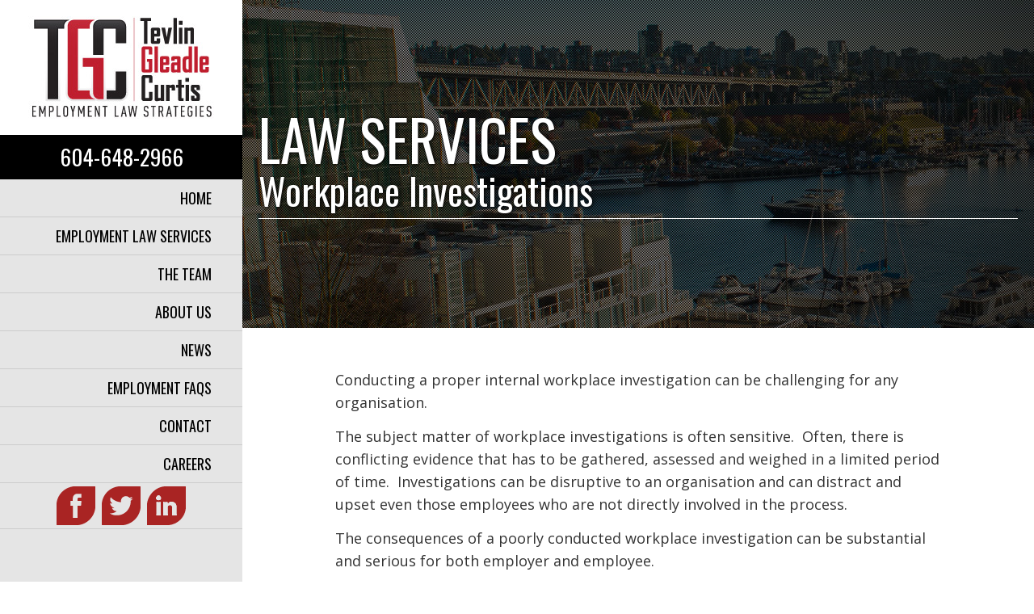

--- FILE ---
content_type: text/html; charset=UTF-8
request_url: https://tevlingleadle.com/law-services/workplace-investigations/
body_size: 11163
content:
<!doctype html>
<html class="no-js" lang="en-US">
<head>
  <meta charset="utf-8">
  <meta http-equiv="X-UA-Compatible" content="IE=edge">
  <title>Workplace Investigations - Tevlin Gleadle Curtis Employment Law Strategies</title>
  <meta name="viewport" content="width=device-width, initial-scale=1">
  <link rel="icon" type="image/ico" href="/favicon.ico">
  <meta name='robots' content='index, follow, max-image-preview:large, max-snippet:-1, max-video-preview:-1' />
	<style>img:is([sizes="auto" i], [sizes^="auto," i]) { contain-intrinsic-size: 3000px 1500px }</style>
	
	<!-- This site is optimized with the Yoast SEO plugin v25.5 - https://yoast.com/wordpress/plugins/seo/ -->
	<link rel="canonical" href="https://tevlingleadle.com/law-services/workplace-investigations/" />
	<meta property="og:locale" content="en_US" />
	<meta property="og:type" content="article" />
	<meta property="og:title" content="Workplace Investigations - Tevlin Gleadle Curtis Employment Law Strategies" />
	<meta property="og:description" content="Conducting a proper internal workplace investigation can be challenging for any organisation. The subject matter of workplace investigations is often sensitive.  Often, there is conflicting evidence that has to be gathered, assessed and weighed in a limited period of time.  Investigations can be disruptive to an organisation and can distract and upset even those employees who are &hellip; Continued" />
	<meta property="og:url" content="https://tevlingleadle.com/law-services/workplace-investigations/" />
	<meta property="og:site_name" content="Tevlin Gleadle Curtis Employment Law Strategies" />
	<meta property="article:modified_time" content="2016-11-11T15:22:26+00:00" />
	<meta name="twitter:card" content="summary_large_image" />
	<meta name="twitter:label1" content="Est. reading time" />
	<meta name="twitter:data1" content="1 minute" />
	<script type="application/ld+json" class="yoast-schema-graph">{"@context":"https://schema.org","@graph":[{"@type":"WebPage","@id":"https://tevlingleadle.com/law-services/workplace-investigations/","url":"https://tevlingleadle.com/law-services/workplace-investigations/","name":"Workplace Investigations - Tevlin Gleadle Curtis Employment Law Strategies","isPartOf":{"@id":"https://tevlingleadle.com/#website"},"datePublished":"2016-04-08T22:38:09+00:00","dateModified":"2016-11-11T15:22:26+00:00","breadcrumb":{"@id":"https://tevlingleadle.com/law-services/workplace-investigations/#breadcrumb"},"inLanguage":"en-US","potentialAction":[{"@type":"ReadAction","target":["https://tevlingleadle.com/law-services/workplace-investigations/"]}]},{"@type":"BreadcrumbList","@id":"https://tevlingleadle.com/law-services/workplace-investigations/#breadcrumb","itemListElement":[{"@type":"ListItem","position":1,"name":"Home","item":"https://tevlingleadle.com/"},{"@type":"ListItem","position":2,"name":"Workplace Investigations"}]},{"@type":"WebSite","@id":"https://tevlingleadle.com/#website","url":"https://tevlingleadle.com/","name":"Tevlin Gleadle Curtis Employment Law Strategies","description":"Vancouver Employment Law Services","potentialAction":[{"@type":"SearchAction","target":{"@type":"EntryPoint","urlTemplate":"https://tevlingleadle.com/?s={search_term_string}"},"query-input":{"@type":"PropertyValueSpecification","valueRequired":true,"valueName":"search_term_string"}}],"inLanguage":"en-US"}]}</script>
	<!-- / Yoast SEO plugin. -->


<link rel='dns-prefetch' href='//ajax.googleapis.com' />
<link rel='dns-prefetch' href='//fonts.googleapis.com' />
		<!-- This site uses the Google Analytics by MonsterInsights plugin v9.11.1 - Using Analytics tracking - https://www.monsterinsights.com/ -->
							<script src="//www.googletagmanager.com/gtag/js?id=G-S63KKM5J2N"  data-cfasync="false" data-wpfc-render="false" type="text/javascript" async></script>
			<script data-cfasync="false" data-wpfc-render="false" type="text/javascript">
				var mi_version = '9.11.1';
				var mi_track_user = true;
				var mi_no_track_reason = '';
								var MonsterInsightsDefaultLocations = {"page_location":"https:\/\/tevlingleadle.com\/law-services\/workplace-investigations\/"};
								if ( typeof MonsterInsightsPrivacyGuardFilter === 'function' ) {
					var MonsterInsightsLocations = (typeof MonsterInsightsExcludeQuery === 'object') ? MonsterInsightsPrivacyGuardFilter( MonsterInsightsExcludeQuery ) : MonsterInsightsPrivacyGuardFilter( MonsterInsightsDefaultLocations );
				} else {
					var MonsterInsightsLocations = (typeof MonsterInsightsExcludeQuery === 'object') ? MonsterInsightsExcludeQuery : MonsterInsightsDefaultLocations;
				}

								var disableStrs = [
										'ga-disable-G-S63KKM5J2N',
									];

				/* Function to detect opted out users */
				function __gtagTrackerIsOptedOut() {
					for (var index = 0; index < disableStrs.length; index++) {
						if (document.cookie.indexOf(disableStrs[index] + '=true') > -1) {
							return true;
						}
					}

					return false;
				}

				/* Disable tracking if the opt-out cookie exists. */
				if (__gtagTrackerIsOptedOut()) {
					for (var index = 0; index < disableStrs.length; index++) {
						window[disableStrs[index]] = true;
					}
				}

				/* Opt-out function */
				function __gtagTrackerOptout() {
					for (var index = 0; index < disableStrs.length; index++) {
						document.cookie = disableStrs[index] + '=true; expires=Thu, 31 Dec 2099 23:59:59 UTC; path=/';
						window[disableStrs[index]] = true;
					}
				}

				if ('undefined' === typeof gaOptout) {
					function gaOptout() {
						__gtagTrackerOptout();
					}
				}
								window.dataLayer = window.dataLayer || [];

				window.MonsterInsightsDualTracker = {
					helpers: {},
					trackers: {},
				};
				if (mi_track_user) {
					function __gtagDataLayer() {
						dataLayer.push(arguments);
					}

					function __gtagTracker(type, name, parameters) {
						if (!parameters) {
							parameters = {};
						}

						if (parameters.send_to) {
							__gtagDataLayer.apply(null, arguments);
							return;
						}

						if (type === 'event') {
														parameters.send_to = monsterinsights_frontend.v4_id;
							var hookName = name;
							if (typeof parameters['event_category'] !== 'undefined') {
								hookName = parameters['event_category'] + ':' + name;
							}

							if (typeof MonsterInsightsDualTracker.trackers[hookName] !== 'undefined') {
								MonsterInsightsDualTracker.trackers[hookName](parameters);
							} else {
								__gtagDataLayer('event', name, parameters);
							}
							
						} else {
							__gtagDataLayer.apply(null, arguments);
						}
					}

					__gtagTracker('js', new Date());
					__gtagTracker('set', {
						'developer_id.dZGIzZG': true,
											});
					if ( MonsterInsightsLocations.page_location ) {
						__gtagTracker('set', MonsterInsightsLocations);
					}
										__gtagTracker('config', 'G-S63KKM5J2N', {"forceSSL":"true","anonymize_ip":"true"} );
										window.gtag = __gtagTracker;										(function () {
						/* https://developers.google.com/analytics/devguides/collection/analyticsjs/ */
						/* ga and __gaTracker compatibility shim. */
						var noopfn = function () {
							return null;
						};
						var newtracker = function () {
							return new Tracker();
						};
						var Tracker = function () {
							return null;
						};
						var p = Tracker.prototype;
						p.get = noopfn;
						p.set = noopfn;
						p.send = function () {
							var args = Array.prototype.slice.call(arguments);
							args.unshift('send');
							__gaTracker.apply(null, args);
						};
						var __gaTracker = function () {
							var len = arguments.length;
							if (len === 0) {
								return;
							}
							var f = arguments[len - 1];
							if (typeof f !== 'object' || f === null || typeof f.hitCallback !== 'function') {
								if ('send' === arguments[0]) {
									var hitConverted, hitObject = false, action;
									if ('event' === arguments[1]) {
										if ('undefined' !== typeof arguments[3]) {
											hitObject = {
												'eventAction': arguments[3],
												'eventCategory': arguments[2],
												'eventLabel': arguments[4],
												'value': arguments[5] ? arguments[5] : 1,
											}
										}
									}
									if ('pageview' === arguments[1]) {
										if ('undefined' !== typeof arguments[2]) {
											hitObject = {
												'eventAction': 'page_view',
												'page_path': arguments[2],
											}
										}
									}
									if (typeof arguments[2] === 'object') {
										hitObject = arguments[2];
									}
									if (typeof arguments[5] === 'object') {
										Object.assign(hitObject, arguments[5]);
									}
									if ('undefined' !== typeof arguments[1].hitType) {
										hitObject = arguments[1];
										if ('pageview' === hitObject.hitType) {
											hitObject.eventAction = 'page_view';
										}
									}
									if (hitObject) {
										action = 'timing' === arguments[1].hitType ? 'timing_complete' : hitObject.eventAction;
										hitConverted = mapArgs(hitObject);
										__gtagTracker('event', action, hitConverted);
									}
								}
								return;
							}

							function mapArgs(args) {
								var arg, hit = {};
								var gaMap = {
									'eventCategory': 'event_category',
									'eventAction': 'event_action',
									'eventLabel': 'event_label',
									'eventValue': 'event_value',
									'nonInteraction': 'non_interaction',
									'timingCategory': 'event_category',
									'timingVar': 'name',
									'timingValue': 'value',
									'timingLabel': 'event_label',
									'page': 'page_path',
									'location': 'page_location',
									'title': 'page_title',
									'referrer' : 'page_referrer',
								};
								for (arg in args) {
																		if (!(!args.hasOwnProperty(arg) || !gaMap.hasOwnProperty(arg))) {
										hit[gaMap[arg]] = args[arg];
									} else {
										hit[arg] = args[arg];
									}
								}
								return hit;
							}

							try {
								f.hitCallback();
							} catch (ex) {
							}
						};
						__gaTracker.create = newtracker;
						__gaTracker.getByName = newtracker;
						__gaTracker.getAll = function () {
							return [];
						};
						__gaTracker.remove = noopfn;
						__gaTracker.loaded = true;
						window['__gaTracker'] = __gaTracker;
					})();
									} else {
										console.log("");
					(function () {
						function __gtagTracker() {
							return null;
						}

						window['__gtagTracker'] = __gtagTracker;
						window['gtag'] = __gtagTracker;
					})();
									}
			</script>
							<!-- / Google Analytics by MonsterInsights -->
		<script type="text/javascript">
/* <![CDATA[ */
window._wpemojiSettings = {"baseUrl":"https:\/\/s.w.org\/images\/core\/emoji\/16.0.1\/72x72\/","ext":".png","svgUrl":"https:\/\/s.w.org\/images\/core\/emoji\/16.0.1\/svg\/","svgExt":".svg","source":{"concatemoji":"https:\/\/tevlingleadle.com\/wp-includes\/js\/wp-emoji-release.min.js?ver=6.8.3"}};
/*! This file is auto-generated */
!function(s,n){var o,i,e;function c(e){try{var t={supportTests:e,timestamp:(new Date).valueOf()};sessionStorage.setItem(o,JSON.stringify(t))}catch(e){}}function p(e,t,n){e.clearRect(0,0,e.canvas.width,e.canvas.height),e.fillText(t,0,0);var t=new Uint32Array(e.getImageData(0,0,e.canvas.width,e.canvas.height).data),a=(e.clearRect(0,0,e.canvas.width,e.canvas.height),e.fillText(n,0,0),new Uint32Array(e.getImageData(0,0,e.canvas.width,e.canvas.height).data));return t.every(function(e,t){return e===a[t]})}function u(e,t){e.clearRect(0,0,e.canvas.width,e.canvas.height),e.fillText(t,0,0);for(var n=e.getImageData(16,16,1,1),a=0;a<n.data.length;a++)if(0!==n.data[a])return!1;return!0}function f(e,t,n,a){switch(t){case"flag":return n(e,"\ud83c\udff3\ufe0f\u200d\u26a7\ufe0f","\ud83c\udff3\ufe0f\u200b\u26a7\ufe0f")?!1:!n(e,"\ud83c\udde8\ud83c\uddf6","\ud83c\udde8\u200b\ud83c\uddf6")&&!n(e,"\ud83c\udff4\udb40\udc67\udb40\udc62\udb40\udc65\udb40\udc6e\udb40\udc67\udb40\udc7f","\ud83c\udff4\u200b\udb40\udc67\u200b\udb40\udc62\u200b\udb40\udc65\u200b\udb40\udc6e\u200b\udb40\udc67\u200b\udb40\udc7f");case"emoji":return!a(e,"\ud83e\udedf")}return!1}function g(e,t,n,a){var r="undefined"!=typeof WorkerGlobalScope&&self instanceof WorkerGlobalScope?new OffscreenCanvas(300,150):s.createElement("canvas"),o=r.getContext("2d",{willReadFrequently:!0}),i=(o.textBaseline="top",o.font="600 32px Arial",{});return e.forEach(function(e){i[e]=t(o,e,n,a)}),i}function t(e){var t=s.createElement("script");t.src=e,t.defer=!0,s.head.appendChild(t)}"undefined"!=typeof Promise&&(o="wpEmojiSettingsSupports",i=["flag","emoji"],n.supports={everything:!0,everythingExceptFlag:!0},e=new Promise(function(e){s.addEventListener("DOMContentLoaded",e,{once:!0})}),new Promise(function(t){var n=function(){try{var e=JSON.parse(sessionStorage.getItem(o));if("object"==typeof e&&"number"==typeof e.timestamp&&(new Date).valueOf()<e.timestamp+604800&&"object"==typeof e.supportTests)return e.supportTests}catch(e){}return null}();if(!n){if("undefined"!=typeof Worker&&"undefined"!=typeof OffscreenCanvas&&"undefined"!=typeof URL&&URL.createObjectURL&&"undefined"!=typeof Blob)try{var e="postMessage("+g.toString()+"("+[JSON.stringify(i),f.toString(),p.toString(),u.toString()].join(",")+"));",a=new Blob([e],{type:"text/javascript"}),r=new Worker(URL.createObjectURL(a),{name:"wpTestEmojiSupports"});return void(r.onmessage=function(e){c(n=e.data),r.terminate(),t(n)})}catch(e){}c(n=g(i,f,p,u))}t(n)}).then(function(e){for(var t in e)n.supports[t]=e[t],n.supports.everything=n.supports.everything&&n.supports[t],"flag"!==t&&(n.supports.everythingExceptFlag=n.supports.everythingExceptFlag&&n.supports[t]);n.supports.everythingExceptFlag=n.supports.everythingExceptFlag&&!n.supports.flag,n.DOMReady=!1,n.readyCallback=function(){n.DOMReady=!0}}).then(function(){return e}).then(function(){var e;n.supports.everything||(n.readyCallback(),(e=n.source||{}).concatemoji?t(e.concatemoji):e.wpemoji&&e.twemoji&&(t(e.twemoji),t(e.wpemoji)))}))}((window,document),window._wpemojiSettings);
/* ]]> */
</script>
<style id='wp-emoji-styles-inline-css' type='text/css'>

	img.wp-smiley, img.emoji {
		display: inline !important;
		border: none !important;
		box-shadow: none !important;
		height: 1em !important;
		width: 1em !important;
		margin: 0 0.07em !important;
		vertical-align: -0.1em !important;
		background: none !important;
		padding: 0 !important;
	}
</style>
<link rel='stylesheet' id='wp-block-library-css' href='https://tevlingleadle.com/wp-includes/css/dist/block-library/style.min.css?ver=6.8.3' type='text/css' media='all' />
<style id='classic-theme-styles-inline-css' type='text/css'>
/*! This file is auto-generated */
.wp-block-button__link{color:#fff;background-color:#32373c;border-radius:9999px;box-shadow:none;text-decoration:none;padding:calc(.667em + 2px) calc(1.333em + 2px);font-size:1.125em}.wp-block-file__button{background:#32373c;color:#fff;text-decoration:none}
</style>
<style id='global-styles-inline-css' type='text/css'>
:root{--wp--preset--aspect-ratio--square: 1;--wp--preset--aspect-ratio--4-3: 4/3;--wp--preset--aspect-ratio--3-4: 3/4;--wp--preset--aspect-ratio--3-2: 3/2;--wp--preset--aspect-ratio--2-3: 2/3;--wp--preset--aspect-ratio--16-9: 16/9;--wp--preset--aspect-ratio--9-16: 9/16;--wp--preset--color--black: #000000;--wp--preset--color--cyan-bluish-gray: #abb8c3;--wp--preset--color--white: #ffffff;--wp--preset--color--pale-pink: #f78da7;--wp--preset--color--vivid-red: #cf2e2e;--wp--preset--color--luminous-vivid-orange: #ff6900;--wp--preset--color--luminous-vivid-amber: #fcb900;--wp--preset--color--light-green-cyan: #7bdcb5;--wp--preset--color--vivid-green-cyan: #00d084;--wp--preset--color--pale-cyan-blue: #8ed1fc;--wp--preset--color--vivid-cyan-blue: #0693e3;--wp--preset--color--vivid-purple: #9b51e0;--wp--preset--gradient--vivid-cyan-blue-to-vivid-purple: linear-gradient(135deg,rgba(6,147,227,1) 0%,rgb(155,81,224) 100%);--wp--preset--gradient--light-green-cyan-to-vivid-green-cyan: linear-gradient(135deg,rgb(122,220,180) 0%,rgb(0,208,130) 100%);--wp--preset--gradient--luminous-vivid-amber-to-luminous-vivid-orange: linear-gradient(135deg,rgba(252,185,0,1) 0%,rgba(255,105,0,1) 100%);--wp--preset--gradient--luminous-vivid-orange-to-vivid-red: linear-gradient(135deg,rgba(255,105,0,1) 0%,rgb(207,46,46) 100%);--wp--preset--gradient--very-light-gray-to-cyan-bluish-gray: linear-gradient(135deg,rgb(238,238,238) 0%,rgb(169,184,195) 100%);--wp--preset--gradient--cool-to-warm-spectrum: linear-gradient(135deg,rgb(74,234,220) 0%,rgb(151,120,209) 20%,rgb(207,42,186) 40%,rgb(238,44,130) 60%,rgb(251,105,98) 80%,rgb(254,248,76) 100%);--wp--preset--gradient--blush-light-purple: linear-gradient(135deg,rgb(255,206,236) 0%,rgb(152,150,240) 100%);--wp--preset--gradient--blush-bordeaux: linear-gradient(135deg,rgb(254,205,165) 0%,rgb(254,45,45) 50%,rgb(107,0,62) 100%);--wp--preset--gradient--luminous-dusk: linear-gradient(135deg,rgb(255,203,112) 0%,rgb(199,81,192) 50%,rgb(65,88,208) 100%);--wp--preset--gradient--pale-ocean: linear-gradient(135deg,rgb(255,245,203) 0%,rgb(182,227,212) 50%,rgb(51,167,181) 100%);--wp--preset--gradient--electric-grass: linear-gradient(135deg,rgb(202,248,128) 0%,rgb(113,206,126) 100%);--wp--preset--gradient--midnight: linear-gradient(135deg,rgb(2,3,129) 0%,rgb(40,116,252) 100%);--wp--preset--font-size--small: 13px;--wp--preset--font-size--medium: 20px;--wp--preset--font-size--large: 36px;--wp--preset--font-size--x-large: 42px;--wp--preset--spacing--20: 0.44rem;--wp--preset--spacing--30: 0.67rem;--wp--preset--spacing--40: 1rem;--wp--preset--spacing--50: 1.5rem;--wp--preset--spacing--60: 2.25rem;--wp--preset--spacing--70: 3.38rem;--wp--preset--spacing--80: 5.06rem;--wp--preset--shadow--natural: 6px 6px 9px rgba(0, 0, 0, 0.2);--wp--preset--shadow--deep: 12px 12px 50px rgba(0, 0, 0, 0.4);--wp--preset--shadow--sharp: 6px 6px 0px rgba(0, 0, 0, 0.2);--wp--preset--shadow--outlined: 6px 6px 0px -3px rgba(255, 255, 255, 1), 6px 6px rgba(0, 0, 0, 1);--wp--preset--shadow--crisp: 6px 6px 0px rgba(0, 0, 0, 1);}:where(.is-layout-flex){gap: 0.5em;}:where(.is-layout-grid){gap: 0.5em;}body .is-layout-flex{display: flex;}.is-layout-flex{flex-wrap: wrap;align-items: center;}.is-layout-flex > :is(*, div){margin: 0;}body .is-layout-grid{display: grid;}.is-layout-grid > :is(*, div){margin: 0;}:where(.wp-block-columns.is-layout-flex){gap: 2em;}:where(.wp-block-columns.is-layout-grid){gap: 2em;}:where(.wp-block-post-template.is-layout-flex){gap: 1.25em;}:where(.wp-block-post-template.is-layout-grid){gap: 1.25em;}.has-black-color{color: var(--wp--preset--color--black) !important;}.has-cyan-bluish-gray-color{color: var(--wp--preset--color--cyan-bluish-gray) !important;}.has-white-color{color: var(--wp--preset--color--white) !important;}.has-pale-pink-color{color: var(--wp--preset--color--pale-pink) !important;}.has-vivid-red-color{color: var(--wp--preset--color--vivid-red) !important;}.has-luminous-vivid-orange-color{color: var(--wp--preset--color--luminous-vivid-orange) !important;}.has-luminous-vivid-amber-color{color: var(--wp--preset--color--luminous-vivid-amber) !important;}.has-light-green-cyan-color{color: var(--wp--preset--color--light-green-cyan) !important;}.has-vivid-green-cyan-color{color: var(--wp--preset--color--vivid-green-cyan) !important;}.has-pale-cyan-blue-color{color: var(--wp--preset--color--pale-cyan-blue) !important;}.has-vivid-cyan-blue-color{color: var(--wp--preset--color--vivid-cyan-blue) !important;}.has-vivid-purple-color{color: var(--wp--preset--color--vivid-purple) !important;}.has-black-background-color{background-color: var(--wp--preset--color--black) !important;}.has-cyan-bluish-gray-background-color{background-color: var(--wp--preset--color--cyan-bluish-gray) !important;}.has-white-background-color{background-color: var(--wp--preset--color--white) !important;}.has-pale-pink-background-color{background-color: var(--wp--preset--color--pale-pink) !important;}.has-vivid-red-background-color{background-color: var(--wp--preset--color--vivid-red) !important;}.has-luminous-vivid-orange-background-color{background-color: var(--wp--preset--color--luminous-vivid-orange) !important;}.has-luminous-vivid-amber-background-color{background-color: var(--wp--preset--color--luminous-vivid-amber) !important;}.has-light-green-cyan-background-color{background-color: var(--wp--preset--color--light-green-cyan) !important;}.has-vivid-green-cyan-background-color{background-color: var(--wp--preset--color--vivid-green-cyan) !important;}.has-pale-cyan-blue-background-color{background-color: var(--wp--preset--color--pale-cyan-blue) !important;}.has-vivid-cyan-blue-background-color{background-color: var(--wp--preset--color--vivid-cyan-blue) !important;}.has-vivid-purple-background-color{background-color: var(--wp--preset--color--vivid-purple) !important;}.has-black-border-color{border-color: var(--wp--preset--color--black) !important;}.has-cyan-bluish-gray-border-color{border-color: var(--wp--preset--color--cyan-bluish-gray) !important;}.has-white-border-color{border-color: var(--wp--preset--color--white) !important;}.has-pale-pink-border-color{border-color: var(--wp--preset--color--pale-pink) !important;}.has-vivid-red-border-color{border-color: var(--wp--preset--color--vivid-red) !important;}.has-luminous-vivid-orange-border-color{border-color: var(--wp--preset--color--luminous-vivid-orange) !important;}.has-luminous-vivid-amber-border-color{border-color: var(--wp--preset--color--luminous-vivid-amber) !important;}.has-light-green-cyan-border-color{border-color: var(--wp--preset--color--light-green-cyan) !important;}.has-vivid-green-cyan-border-color{border-color: var(--wp--preset--color--vivid-green-cyan) !important;}.has-pale-cyan-blue-border-color{border-color: var(--wp--preset--color--pale-cyan-blue) !important;}.has-vivid-cyan-blue-border-color{border-color: var(--wp--preset--color--vivid-cyan-blue) !important;}.has-vivid-purple-border-color{border-color: var(--wp--preset--color--vivid-purple) !important;}.has-vivid-cyan-blue-to-vivid-purple-gradient-background{background: var(--wp--preset--gradient--vivid-cyan-blue-to-vivid-purple) !important;}.has-light-green-cyan-to-vivid-green-cyan-gradient-background{background: var(--wp--preset--gradient--light-green-cyan-to-vivid-green-cyan) !important;}.has-luminous-vivid-amber-to-luminous-vivid-orange-gradient-background{background: var(--wp--preset--gradient--luminous-vivid-amber-to-luminous-vivid-orange) !important;}.has-luminous-vivid-orange-to-vivid-red-gradient-background{background: var(--wp--preset--gradient--luminous-vivid-orange-to-vivid-red) !important;}.has-very-light-gray-to-cyan-bluish-gray-gradient-background{background: var(--wp--preset--gradient--very-light-gray-to-cyan-bluish-gray) !important;}.has-cool-to-warm-spectrum-gradient-background{background: var(--wp--preset--gradient--cool-to-warm-spectrum) !important;}.has-blush-light-purple-gradient-background{background: var(--wp--preset--gradient--blush-light-purple) !important;}.has-blush-bordeaux-gradient-background{background: var(--wp--preset--gradient--blush-bordeaux) !important;}.has-luminous-dusk-gradient-background{background: var(--wp--preset--gradient--luminous-dusk) !important;}.has-pale-ocean-gradient-background{background: var(--wp--preset--gradient--pale-ocean) !important;}.has-electric-grass-gradient-background{background: var(--wp--preset--gradient--electric-grass) !important;}.has-midnight-gradient-background{background: var(--wp--preset--gradient--midnight) !important;}.has-small-font-size{font-size: var(--wp--preset--font-size--small) !important;}.has-medium-font-size{font-size: var(--wp--preset--font-size--medium) !important;}.has-large-font-size{font-size: var(--wp--preset--font-size--large) !important;}.has-x-large-font-size{font-size: var(--wp--preset--font-size--x-large) !important;}
:where(.wp-block-post-template.is-layout-flex){gap: 1.25em;}:where(.wp-block-post-template.is-layout-grid){gap: 1.25em;}
:where(.wp-block-columns.is-layout-flex){gap: 2em;}:where(.wp-block-columns.is-layout-grid){gap: 2em;}
:root :where(.wp-block-pullquote){font-size: 1.5em;line-height: 1.6;}
</style>
<link rel='stylesheet' id='roots_css-css' href='https://tevlingleadle.com/wp-content/themes/tg2015/assets/css/main.css' type='text/css' media='all' />
<link rel='stylesheet' id='googleFonts-css' href='//fonts.googleapis.com/css?family=Open+Sans%7COswald&#038;ver=6.8.3' type='text/css' media='all' />
<script type="text/javascript" src="https://tevlingleadle.com/wp-content/plugins/google-analytics-for-wordpress/assets/js/frontend-gtag.min.js?ver=9.11.1" id="monsterinsights-frontend-script-js" async="async" data-wp-strategy="async"></script>
<script data-cfasync="false" data-wpfc-render="false" type="text/javascript" id='monsterinsights-frontend-script-js-extra'>/* <![CDATA[ */
var monsterinsights_frontend = {"js_events_tracking":"true","download_extensions":"doc,pdf,ppt,zip,xls,docx,pptx,xlsx","inbound_paths":"[]","home_url":"https:\/\/tevlingleadle.com","hash_tracking":"false","v4_id":"G-S63KKM5J2N"};/* ]]> */
</script>
<script type="text/javascript" src="//ajax.googleapis.com/ajax/libs/jquery/1.11.1/jquery.js" id="jquery-js"></script>
<script>window.jQuery || document.write('<script src="https://tevlingleadle.com/wp-content/themes/tg2015/assets/vendor/jquery/dist/jquery.min.js?1.11.1"><\/script>')</script>
<script type="text/javascript" src="https://tevlingleadle.com/wp-content/plugins/html5-responsive-faq/js/hrf-script.js?ver=6.8.3" id="html5-responsive-faq-js"></script>
<script type="text/javascript" src="https://tevlingleadle.com/wp-content/themes/tg2015/assets/vendor/modernizr/modernizr.js" id="modernizr-js"></script>
<link rel="https://api.w.org/" href="https://tevlingleadle.com/wp-json/" /><link rel="EditURI" type="application/rsd+xml" title="RSD" href="https://tevlingleadle.com/xmlrpc.php?rsd" />
<meta name="generator" content="WordPress 6.8.3" />
<link rel='shortlink' href='https://tevlingleadle.com/?p=4307' />
<link rel="alternate" title="oEmbed (JSON)" type="application/json+oembed" href="https://tevlingleadle.com/wp-json/oembed/1.0/embed?url=https%3A%2F%2Ftevlingleadle.com%2Flaw-services%2Fworkplace-investigations%2F" />
<link rel="alternate" title="oEmbed (XML)" type="text/xml+oembed" href="https://tevlingleadle.com/wp-json/oembed/1.0/embed?url=https%3A%2F%2Ftevlingleadle.com%2Flaw-services%2Fworkplace-investigations%2F&#038;format=xml" />
<style type="text/css">.recentcomments a{display:inline !important;padding:0 !important;margin:0 !important;}</style><link rel="icon" href="https://tevlingleadle.com/wp-content/uploads/2016/05/cropped-TevlinGleadle-full-color-32x32.png" sizes="32x32" />
<link rel="icon" href="https://tevlingleadle.com/wp-content/uploads/2016/05/cropped-TevlinGleadle-full-color-192x192.png" sizes="192x192" />
<link rel="apple-touch-icon" href="https://tevlingleadle.com/wp-content/uploads/2016/05/cropped-TevlinGleadle-full-color-180x180.png" />
<meta name="msapplication-TileImage" content="https://tevlingleadle.com/wp-content/uploads/2016/05/cropped-TevlinGleadle-full-color-270x270.png" />
		<style type="text/css" id="wp-custom-css">
			.testimonial a {color:#fff; text-decoration:underline;}
.testimonial.topbanner {margin-bottom:0; padding-top:20px; padding-bottom:10px;}		</style>
			<!-- Google Tag Manager -->
<script>(function(w,d,s,l,i){w[l]=w[l]||[];w[l].push({'gtm.start':
new Date().getTime(),event:'gtm.js'});var f=d.getElementsByTagName(s)[0],
j=d.createElement(s),dl=l!='dataLayer'?'&l='+l:'';j.async=true;j.src=
'https://www.googletagmanager.com/gtm.js?id='+i+dl;f.parentNode.insertBefore(j,f);
})(window,document,'script','dataLayer','GTM-WGXX3BB');</script>
<!-- End Google Tag Manager -->
  <script>(function(w,d,t,r,u){var f,n,i;w[u]=w[u]||[],f=function(){var o={ti:"5321752"};o.q=w[u],w[u]=new UET(o),w[u].push("pageLoad")},n=d.createElement(t),n.src=r,n.async=1,n.onload=n.onreadystatechange=function(){var s=this.readyState;s&&s!=="loaded"&&s!=="complete"||(f(),n.onload=n.onreadystatechange=null)},i=d.getElementsByTagName(t)[0],i.parentNode.insertBefore(n,i)})(window,document,"script","//bat.bing.com/bat.js","uetq");</script><noscript><img src="//bat.bing.com/action/0?ti=5321752&Ver=2" height="0" width="0" style="display:none; visibility: hidden;" /></noscript>
  <link rel="alternate" type="application/rss+xml" title="Tevlin Gleadle Curtis Employment Law Strategies Feed" href="https://tevlingleadle.com/feed/">
</head>
<body class="wp-singular tg_services-template-default single single-tg_services postid-4307 wp-theme-tg2015 sidebar-primary">

  <!--[if lt IE 8]>
    <div class="alert alert-warning">
      You are using an <strong>outdated</strong> browser. Please <a href="http://browsehappy.com/">upgrade your browser</a> to improve your experience.    </div>
  <![endif]-->

  <header class="banner" role="banner">
      <button type="button" class="navbar-toggle collapsed" data-toggle="collapse" data-target=".navbar-collapse">
        <span class="sr-only">Toggle navigation</span>
        <span class="icon-bar"></span>
        <span class="icon-bar"></span>
        <span class="icon-bar"></span>
      </button>
      <a class="brand" href="https://tevlingleadle.com/"><img src="https://tevlingleadle.com/wp-content/themes/tg2015/assets/img/tgc-logo.jpg" alt="Tevlin Gleadle Curtis Employment Law Strategies" class="img-responsive center-block"></a>
		<div class="phonenumber">
			<a href="tel:604-648-2966">604-648-2966</a>
		</div>

    <nav class="collapse navbar-collapse" role="navigation">
      <ul id="menu-primary-navigation" class="nav"><li class="menu-home"><a href="https://tevlingleadle.com/">Home</a></li>
<li class="dropdown menu-employment-law-services"><a class="dropdown-toggle" data-toggle="dropdown" data-target="#" href="https://tevlingleadle.com/law-services/">Employment Law Services</a>
<ul class="dropdown-menu">
	<li class="menu-employment-law-services-overview"><a href="https://tevlingleadle.com/law-services/">Employment Law Services Overview</a></li>
	<li class="menu-employment-law"><a href="https://tevlingleadle.com/law-services/employment-law/">Employment Law</a></li>
	<li class="menu-wrongful-dismissal"><a href="https://tevlingleadle.com/law-services/wrongful-dismissal/">Wrongful Dismissal</a></li>
	<li class="menu-constructive-dismissal"><a href="https://tevlingleadle.com/law-services/constructive-dismissal/">Constructive Dismissal</a></li>
	<li class="menu-human-rights"><a href="https://tevlingleadle.com/law-services/human-rights/">Human Rights</a></li>
	<li class="menu-workplace-harassment"><a href="https://tevlingleadle.com/workplace-harassment/">Workplace Harassment</a></li>
	<li class="menu-class-actions"><a href="https://tevlingleadle.com/law-services/class-actions/">Class Actions</a></li>
	<li class="menu-workplace-investigations"><a href="https://tevlingleadle.com/workplace-investigations/">Workplace Investigations</a></li>
	<li class="menu-physician-workplace-law"><a href="https://tevlingleadle.com/law-services/physician-workplace-law/">Physician Workplace Law</a></li>
	<li class="menu-other-areas"><a href="https://tevlingleadle.com/law-services/other-areas/">Other Areas</a></li>
</ul>
</li>
<li class="dropdown menu-the-team"><a class="dropdown-toggle" data-toggle="dropdown" data-target="#" href="https://tevlingleadle.com/our-team/">The Team</a>
<ul class="dropdown-menu">
	<li class="menu-the-tevlin-gleadle-curtis-team"><a href="https://tevlingleadle.com/our-team/">The Tevlin Gleadle Curtis Team</a></li>
	<li class="menu-blair-curtis"><a href="https://tevlingleadle.com/team/blair-curtis/">Blair Curtis</a></li>
	<li class="menu-david-mcwhinnie"><a href="https://tevlingleadle.com/?post_type=tg_staff&#038;p=132">David McWhinnie</a></li>
	<li class="menu-fred-wynne"><a href="https://tevlingleadle.com/team/fred-wynne/">Fred Wynne</a></li>
	<li class="menu-steven-barker"><a href="https://tevlingleadle.com/team/steven-barker/">Steven Barker</a></li>
	<li class="menu-sean-tevlin"><a href="https://tevlingleadle.com/team/sean-tevlin/">Sean Tevlin</a></li>
	<li class="menu-ryan-sissons"><a href="https://tevlingleadle.com/team/ryan/">Ryan Sissons</a></li>
	<li class="menu-hussein-assad"><a href="https://tevlingleadle.com/team/hussein-assad/">Hussein Assad</a></li>
	<li class="menu-ferris-vasko"><a href="https://tevlingleadle.com/team/ferris-vasko/">Ferris Vasko</a></li>
	<li class="menu-april-kapchinsky"><a href="https://tevlingleadle.com/team/april-kapchinsky/">April Kapchinsky</a></li>
	<li class="menu-murray-tevlin-retired"><a href="https://tevlingleadle.com/team/murray-tevlin/">Murray Tevlin (Retired)</a></li>
	<li class="menu-dan-gleadle-retired"><a href="https://tevlingleadle.com/team/dan-gleadle/">Dan Gleadle (Retired)</a></li>
</ul>
</li>
<li class="menu-about-us"><a href="https://tevlingleadle.com/about-tevlin-gleadle-curtis-employment-law/">About Us</a></li>
<li class="menu-news"><a href="https://tevlingleadle.com/news-homepage/">News</a></li>
<li class="menu-employment-faqs"><a href="https://tevlingleadle.com/frequently-asked-questions/">Employment FAQs</a></li>
<li class="menu-contact"><a href="https://tevlingleadle.com/contact/">Contact</a></li>
<li class="menu-careers"><a href="https://tevlingleadle.com/careers/">Careers</a></li>
</ul>    </nav>
    <div class="hidden-xs">
		<ul class="socialmedia"><li><a href="https://www.facebook.com/pages/TevlinGleadle-Employment-Law-Strategies/138991096153727" target="_blank"><img src="https://tevlingleadle.com/wp-content/uploads/2015/08/facebook.png"></a></li><li><a href="https://twitter.com/law_tgc" target="_blank"><img src="https://tevlingleadle.com/wp-content/uploads/2015/08/twitter.png"></a></li><li><a href="https://www.linkedin.com/company/1601325?trk=tyah&trkInfo=clickedVertical%3Acompany%2CclickedEntityId%3A1601325%2Cidx%3A1-1-1%2CtarId%3A1443613090570%2Ctas%3Atevlingleadle" target="_blank"><img src="https://tevlingleadle.com/wp-content/uploads/2015/09/linkedin.png"></a></li></ul>	<!--<p class="address">700 - 1006 Beach Avenue<br>Vancouver BC<br>Canada, V6E 1T7</p>-->

	</div>
</header>

  <div class="wrap containerfluid" role="document">
    <div class="content">
      <main role="main">
        


<div class="page-header" style="background-image: url(https://tevlingleadle.com/wp-content/themes/tg2015/assets/img/default-header.jpg);">
  <h1>
	<span class="section">Law Services</span><br>Workplace Investigations  </h1>
</div>
<div class="row extrapad">
	<div class="col-xs-12">
	  <article class="post-4307 tg_services type-tg_services status-publish hentry">
		<header>
				</header>
           <div class="entry-content">
		  <p>Conducting a proper internal workplace investigation can be challenging for any organisation.</p>
<p>The subject matter of workplace investigations is often sensitive.  Often, there is conflicting evidence that has to be gathered, assessed and weighed in a limited period of time.  Investigations can be disruptive to an organisation and can distract and upset even those employees who are not directly involved in the process.</p>
<p>The consequences of a poorly conducted workplace investigation can be substantial and serious for both employer and employee.</p>
<p>In certain cases, it is better for an investigation to be carried out by a professional who is neither an employee of nor counsel to the organisation.</p>
<p>It can be difficult for an organisation to conduct an investigation that appears to be free from partiality or bias when the organisation is managing the investigation itself.</p>
<p>Any workplace investigation needs to be conducted in a manner that is objective, professional, and timely.  The matter at issue needs to be thoroughly investigated, but at the same time the process should be fair to all parties involved.  The end product of the investigation should be a comprehensive report that helps inform how an organisation responds to a difficult situation.</p>
<p>TGC can help.  Our lawyers have experience managing workplace investigations.  Our investigations are efficient, thorough, and fair, and will provide concrete guidance in what is likely to be a challenging situation.</p>
<p><a href="https://tevlingleadle.com/contact/">Call us today to see how we can help your organisation</a>.</p>
		</div>

	  </article>
	</div>
</div>
      </main><!-- /.main -->
    </div><!-- /.content -->
    
	<div class="testimonial container-fluid">
		<blockquote>
			<p>I was referred to TGC by other lawyer.  I was very frustrated with my situation and status at work and seeking professional advice. This was my first time to use the service and was a bit nervous coming in. David McWhinnie was very approachable and I was relaxed and able to ask any questions without hesitation throughout the consultation.  He was very organized,  quick to understand my situation, and gave me advice on how to approach employer in details within a very short period of time. I am very satisfied with his advice.</p>
			<footer>   </footer>
		</blockquote>
	</div>


<footer class="content-info" role="contentinfo">
	<!-- Google Tag Manager (noscript) -->
<noscript><iframe src="https://www.googletagmanager.com/ns.html?id=GTM-WGXX3BB"
height="0" width="0" style="display:none;visibility:hidden"></iframe></noscript>
<!-- End Google Tag Manager (noscript) -->
  <div class="container-fluid">
  	<div class="row">
		<div class="col-xs-12 col-md-6">
			<img src="https://tevlingleadle.com/wp-content/themes/tg2015/assets/img/tgc-logo-footer.png" alt="TevlinGleadleCurtis Employment Law Strategies" class="img-responsive center-block">
			
		</div>
		<div class="col-xs-12 col-md-6">
			<p class="phonenumber"><a href="tel:604-648-2966">604-648-2966</a> | <a href="mailto:info@tevlingleadle.com">info@tevlingleadle.com</a></p>
		    <p class="copyright">&copy; 2026 Tevlin Gleadle Curtis Employment Law Strategies | <a href="http://tevlingleadle.com/privacy-policy/">Privacy Policy</a></p>
		    <p class="copyright"><a href="https://designanddevelop.com" target="_blank">Site by Design &amp; Develop</a></p>
		</div>
  	</div>
  </div>
</footer>

  </div><!-- /.wrap -->


  <script type="speculationrules">
{"prefetch":[{"source":"document","where":{"and":[{"href_matches":"\/*"},{"not":{"href_matches":["\/wp-*.php","\/wp-admin\/*","\/wp-content\/uploads\/*","\/wp-content\/*","\/wp-content\/plugins\/*","\/wp-content\/themes\/tg2015\/*","\/*\\?(.+)"]}},{"not":{"selector_matches":"a[rel~=\"nofollow\"]"}},{"not":{"selector_matches":".no-prefetch, .no-prefetch a"}}]},"eagerness":"conservative"}]}
</script>
<style type="text/css">
            h2.frq-main-title{
               font-size: 18px;
            }
            .hrf-entry{
               border:none !important;
               margin-bottom: 0px !important;
               padding-bottom: 0px !important;
            }
            .hrf-content{
               display:none;
               color: #444444;
               background: #ffffff;
               font-size: 14px;
               padding: 10px;
               padding-left: 50px;
               word-break: normal;
            }
            h3.hrf-title{
               font-size: 18px ;
               color: #444444;
               background: #ffffff;
               padding: 10px ;
               padding-left: 50px;
               margin: 0;
               -webkit-touch-callout: none;
               -webkit-user-select: none;
               -khtml-user-select: none;
               -moz-user-select: none;
               -ms-user-select: none;
               user-select: none;
               outline-style:none;
            }
            .hrf-title.close-faq{
               cursor: pointer;
            }
            .hrf-title.close-faq span{
               width: 30px;
               height: 30px;
               display: inline-block;
               position: relative;
               left: 0;
               top: 8px;
               margin-right: 12px;
               margin-left: -42px;
               background: #444444 url(https://tevlingleadle.com/wp-content/plugins/html5-responsive-faq/images/open.png) no-repeat center center;
            }
            }.hrf-title.open-faq{
            
            }
            .hrf-title.open-faq span{
               width: 30px;
               height: 30px;
               display: inline-block;
               position: relative;
               left: 0;
               top: 8px;
               margin-right: 12px;
               margin-left: -42px;
               background: #444444 url(https://tevlingleadle.com/wp-content/plugins/html5-responsive-faq/images/close.png) no-repeat center center;
            }
            .hrf-entry p{
            
            }
            .hrf-entry ul{
            
            }
            .hrf-entry ul li{
            
            }</style><script type="text/javascript" src="https://tevlingleadle.com/wp-content/themes/tg2015/assets/js/scripts.js" id="roots_js-js"></script>
<script type="text/javascript" src="https://tevlingleadle.com/wp-content/themes/tg2015/assets/js/plugins/grids.min.js?ver=1" id="grids-js"></script>
<script type="text/javascript" src="https://tevlingleadle.com/wp-content/themes/tg2015/assets/js/plugins/animate.js?ver=1" id="animate-js"></script>
</body>
</html>
